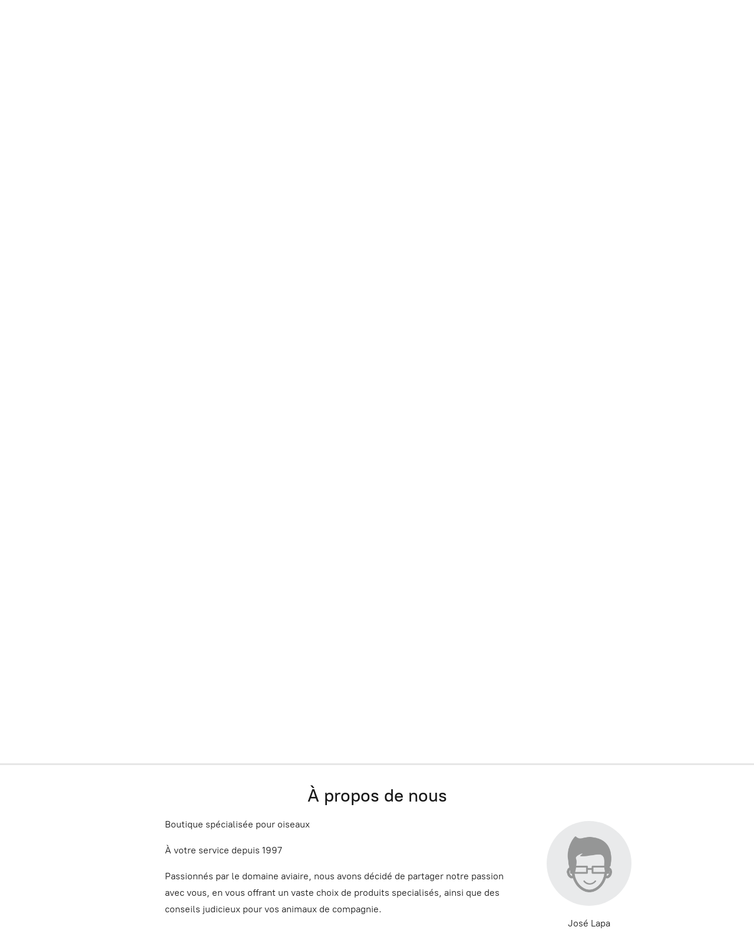

--- FILE ---
content_type: application/javascript;charset=utf-8
request_url: https://app.shopsettings.com/categories.js?ownerid=27405150&jsonp=menu.fill
body_size: 2488
content:
menu.fill([{"id":134336751,"name":"Oiseaux","nameForUrl":"Oiseaux","link":"#!/Oiseaux/c/134336751","slug":"oiseaux","dataLevel":1,"sub":[{"id":134395002,"name":"Traitements & médications","nameForUrl":"Traitements & médications","link":"#!/Traitements-&-médications/c/134395002","slug":"traitements--medications","dataLevel":2,"sub":null},{"id":134337752,"name":"Nourriture","nameForUrl":"Nourriture","link":"#!/Nourriture/c/134337752","slug":"nourriture","dataLevel":2,"sub":[{"id":134842778,"name":"Germination","nameForUrl":"Germination","link":"#!/Germination/c/134842778","slug":"germination","dataLevel":3,"sub":null},{"id":134337753,"name":"Grains","nameForUrl":"Grains","link":"#!/Grains/c/134337753","slug":"grains","dataLevel":3,"sub":[{"id":134385751,"name":"Canaris","nameForUrl":"Canaris","link":"#!/Canaris/c/134385751","slug":"canaris","dataLevel":4,"sub":null},{"id":134402501,"name":"Inséparable","nameForUrl":"Inséparable","link":"#!/Inséparable/c/134402501","slug":"inseparable","dataLevel":4,"sub":null},{"id":134338002,"name":"Neophema","nameForUrl":"Neophema","link":"#!/Neophema/c/134338002","slug":"neophema","dataLevel":4,"sub":null},{"id":134396003,"name":"Perroquets","nameForUrl":"Perroquets","link":"#!/Perroquets/c/134396003","slug":"perroquets","dataLevel":4,"sub":null},{"id":134332752,"name":"Perruches","nameForUrl":"Perruches","link":"#!/Perruches/c/134332752","slug":"perruches","dataLevel":4,"sub":null},{"id":134336755,"name":"Petit Perroquets","nameForUrl":"Petit Perroquets","link":"#!/Petit-Perroquets/c/134336755","slug":"petit-perroquets","dataLevel":4,"sub":null},{"id":174600051,"name":"Pigeon","nameForUrl":"Pigeon","link":"#!/Pigeon/c/174600051","slug":"pigeon","dataLevel":4,"sub":null},{"id":134396002,"name":"Pinsons","nameForUrl":"Pinsons","link":"#!/Pinsons/c/134396002","slug":"pinsons","dataLevel":4,"sub":null},{"id":134395253,"name":"Tourterelles et Pigeons","nameForUrl":"Tourterelles et Pigeons","link":"#!/Tourterelles-et-Pigeons/c/134395253","slug":"tourterelles-et-pigeons","dataLevel":4,"sub":null},{"id":134335519,"name":"Chardonneret","nameForUrl":"Chardonneret","link":"#!/Chardonneret/c/134335519","slug":"chardonneret","dataLevel":4,"sub":null},{"id":134336272,"name":"Cockatiel","nameForUrl":"Cockatiel","link":"#!/Cockatiel/c/134336272","slug":"cockatiel","dataLevel":4,"sub":null},{"id":134338263,"name":"Pinsons Australiens","nameForUrl":"Pinsons Australiens","link":"#!/Pinsons-Australiens/c/134338263","slug":"pinsons-australiens","dataLevel":4,"sub":null}]},{"id":134337003,"name":"Grains Simples","nameForUrl":"Grains Simples","link":"#!/Grains-Simples/c/134337003","slug":"grains-simples","dataLevel":3,"sub":null},{"id":134386254,"name":"Moulée","nameForUrl":"Moulée","link":"#!/Moulée/c/134386254","slug":"moulee","dataLevel":3,"sub":[{"id":175870502,"name":"Higgins","nameForUrl":"Higgins","link":"#!/Higgins/c/175870502","slug":"higgins","dataLevel":4,"sub":null},{"id":169797402,"name":"Lafeber","nameForUrl":"Lafeber","link":"#!/Lafeber/c/169797402","slug":"lafeber","dataLevel":4,"sub":null},{"id":169804615,"name":"Prettybird","nameForUrl":"Prettybird","link":"#!/Prettybird/c/169804615","slug":"prettybird","dataLevel":4,"sub":null},{"id":169798911,"name":"Roudybush","nameForUrl":"Roudybush","link":"#!/Roudybush/c/169798911","slug":"roudybush","dataLevel":4,"sub":null},{"id":169804632,"name":"Top's","nameForUrl":"Top's","link":"#!/Tops/c/169804632","slug":"tops","dataLevel":4,"sub":null},{"id":169804635,"name":"Harrisson's Bird Food","nameForUrl":"Harrisson's Bird Food","link":"#!/Harrissons-Bird-Food/c/169804635","slug":"harrissons-bird-food","dataLevel":4,"sub":null},{"id":169797420,"name":"Zupreem","nameForUrl":"Zupreem","link":"#!/Zupreem/c/169797420","slug":"zupreem","dataLevel":4,"sub":null},{"id":169804638,"name":"Tropican","nameForUrl":"Tropican","link":"#!/Tropican/c/169804638","slug":"tropican","dataLevel":4,"sub":null},{"id":169798914,"name":"Nutribird","nameForUrl":"Nutribird","link":"#!/Nutribird/c/169798914","slug":"nutribird","dataLevel":4,"sub":null}]}]},{"id":134332753,"name":"Régals","nameForUrl":"Régals","link":"#!/Régals/c/134332753","slug":"regals","dataLevel":2,"sub":null},{"id":134337502,"name":"Perchoirs","nameForUrl":"Perchoirs","link":"#!/Perchoirs/c/134337502","slug":"perchoirs","dataLevel":2,"sub":null},{"id":134336754,"name":"Jouets","nameForUrl":"Jouets","link":"#!/Jouets/c/134336754","slug":"jouets","dataLevel":2,"sub":[{"id":154723278,"name":"Vrac","nameForUrl":"Vrac","link":"#!/Vrac/c/154723278","slug":"vrac-1","dataLevel":3,"sub":null},{"id":134335763,"name":"Bricolage","nameForUrl":"Bricolage","link":"#!/Bricolage/c/134335763","slug":"bricolage","dataLevel":3,"sub":null},{"id":134336752,"name":"Balançoires et Échelles","nameForUrl":"Balançoires et Échelles","link":"#!/Balançoires-et-Échelles/c/134336752","slug":"balancoires-et-echelles","dataLevel":3,"sub":null}]},{"id":134337001,"name":"Vitamines, minéraux & suppléments","nameForUrl":"Vitamines, minéraux & suppléments","link":"#!/Vitamines-minéraux-&-suppléments/c/134337001","slug":"vitamines-mineraux--supplements","dataLevel":2,"sub":null},{"id":134337501,"name":"Élevage","nameForUrl":"Élevage","link":"#!/Élevage/c/134337501","slug":"elevage","dataLevel":2,"sub":[{"id":134338001,"name":"Matériel et accessoires de nid","nameForUrl":"Matériel et accessoires de nid","link":"#!/Matériel-et-accessoires-de-nid/c/134338001","slug":"materiel-et-accessoires-de-nid","dataLevel":3,"sub":null},{"id":134337751,"name":"Purée d'élevage","nameForUrl":"Purée d'élevage","link":"#!/Purée-délevage/c/134337751","slug":"puree-delevage","dataLevel":3,"sub":null},{"id":134336502,"name":"Nids","nameForUrl":"Nids","link":"#!/Nids/c/134336502","slug":"nids","dataLevel":3,"sub":null},{"id":134338251,"name":"Pâtées","nameForUrl":"Pâtées","link":"#!/Pâtées/c/134338251","slug":"patees","dataLevel":3,"sub":[{"id":145608022,"name":"Pineta","nameForUrl":"Pineta","link":"#!/Pineta/c/145608022","slug":"pineta","dataLevel":4,"sub":null},{"id":134335752,"name":"Cliffi","nameForUrl":"Cliffi","link":"#!/Cliffi/c/134335752","slug":"cliffi","dataLevel":4,"sub":null},{"id":134336253,"name":"Cede","nameForUrl":"Cede","link":"#!/Cede/c/134336253","slug":"cede","dataLevel":4,"sub":null},{"id":152018810,"name":"Quiko","nameForUrl":"Quiko","link":"#!/Quiko/c/152018810","slug":"quiko","dataLevel":4,"sub":null}]}]},{"id":134336255,"name":"Accessoires","nameForUrl":"Accessoires","link":"#!/Accessoires/c/134336255","slug":"accessoires","dataLevel":2,"sub":[{"id":150378363,"name":"Balançoires et Échelles","nameForUrl":"Balançoires et Échelles","link":"#!/Balançoires-et-Échelles/c/150378363","slug":"balancoires-et-echelles-1","dataLevel":3,"sub":null},{"id":134346004,"name":"Décorations","nameForUrl":"Décorations","link":"#!/Décorations/c/134346004","slug":"decorations","dataLevel":3,"sub":null},{"id":134346751,"name":"Éclairage","nameForUrl":"Éclairage","link":"#!/Éclairage/c/134346751","slug":"eclairage","dataLevel":3,"sub":null},{"id":134336504,"name":"Mangeoires","nameForUrl":"Mangeoires","link":"#!/Mangeoires/c/134336504","slug":"mangeoires","dataLevel":3,"sub":null},{"id":134335504,"name":"Abreuvoirs","nameForUrl":"Abreuvoirs","link":"#!/Abreuvoirs/c/134335504","slug":"abreuvoirs","dataLevel":3,"sub":null},{"id":134335755,"name":"Bains","nameForUrl":"Bains","link":"#!/Bains/c/134335755","slug":"bains","dataLevel":3,"sub":null},{"id":134335254,"name":"Harnais","nameForUrl":"Harnais","link":"#!/Harnais/c/134335254","slug":"harnais","dataLevel":3,"sub":null},{"id":134342252,"name":"Divers","nameForUrl":"Divers","link":"#!/Divers/c/134342252","slug":"divers","dataLevel":3,"sub":null},{"id":134335767,"name":"Tente","nameForUrl":"Tente","link":"#!/Tente/c/134335767","slug":"tente","dataLevel":3,"sub":null}]},{"id":134336511,"name":"Parcs","nameForUrl":"Parcs","link":"#!/Parcs/c/134336511","slug":"parcs","dataLevel":2,"sub":[{"id":134342254,"name":"Arbres","nameForUrl":"Arbres","link":"#!/Arbres/c/134342254","slug":"arbres","dataLevel":3,"sub":null},{"id":134335262,"name":"Modules","nameForUrl":"Modules","link":"#!/Modules/c/134335262","slug":"modules","dataLevel":3,"sub":null}]},{"id":134336260,"name":"Cages","nameForUrl":"Cages","link":"#!/Cages/c/134336260","slug":"cages","dataLevel":2,"sub":[{"id":134657253,"name":"Cage de Transport","nameForUrl":"Cage de Transport","link":"#!/Cage-de-Transport/c/134657253","slug":"cage-de-transport","dataLevel":3,"sub":null},{"id":134584266,"name":"Volière","nameForUrl":"Volière","link":"#!/Volière/c/134584266","slug":"voliere","dataLevel":3,"sub":null},{"id":134602845,"name":"Petite Cage","nameForUrl":"Petite Cage","link":"#!/Petite-Cage/c/134602845","slug":"petite-cage","dataLevel":3,"sub":null},{"id":134604113,"name":"Grande Cage","nameForUrl":"Grande Cage","link":"#!/Grande-Cage/c/134604113","slug":"grande-cage","dataLevel":3,"sub":null},{"id":134644790,"name":"Cage d'Élevage","nameForUrl":"Cage d'Élevage","link":"#!/Cage-dÉlevage/c/134644790","slug":"cage-delevage","dataLevel":3,"sub":null},{"id":134640556,"name":"Support pour Cage","nameForUrl":"Support pour Cage","link":"#!/Support-pour-Cage/c/134640556","slug":"support-pour-cage","dataLevel":3,"sub":null},{"id":136954502,"name":"Pieces de rechange","nameForUrl":"Pieces de rechange","link":"#!/Pieces-de-rechange/c/136954502","slug":"pieces-de-rechange","dataLevel":3,"sub":null}]}]},{"id":192309502,"name":"Oiseaux Extérieur","nameForUrl":"Oiseaux Extérieur","link":"#!/Oiseaux-Extérieur/c/192309502","slug":"oiseaux-exterieur","dataLevel":1,"sub":[{"id":192309504,"name":"Accessoires","nameForUrl":"Accessoires","link":"#!/Accessoires/c/192309504","slug":"accessoires-192309504","dataLevel":2,"sub":null},{"id":192280387,"name":"Nourriture","nameForUrl":"Nourriture","link":"#!/Nourriture/c/192280387","slug":"nourriture-192280387","dataLevel":2,"sub":null}]},{"id":192271390,"name":"Vente Kits Promo","nameForUrl":"Vente Kits Promo","link":"#!/Vente-Kits-Promo/c/192271390","slug":"vente-kits-promo","dataLevel":1,"sub":null},{"id":179000701,"name":"Offres Spécial du Mois","nameForUrl":"Offres Spécial du Mois","link":"#!/Offres-Spécial-du-Mois/c/179000701","slug":"offres-special-du-mois","dataLevel":1,"sub":null}]);
